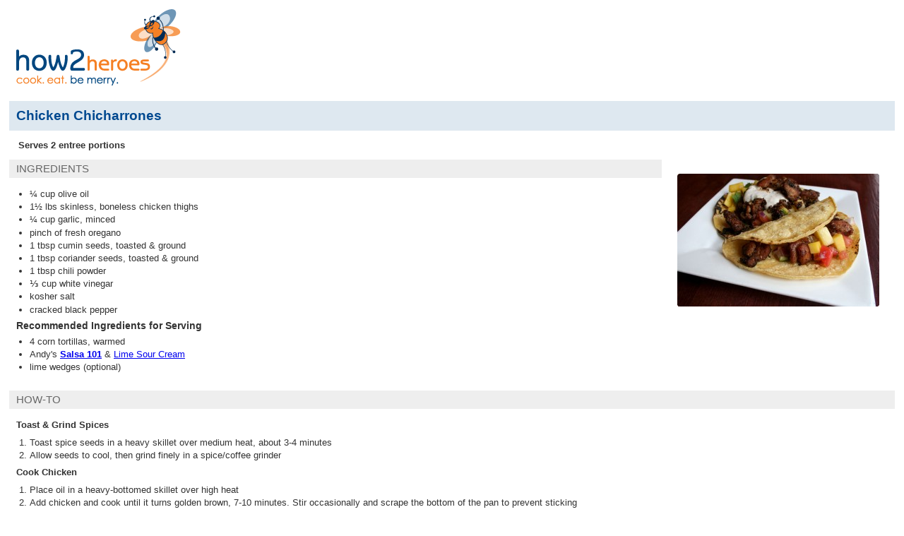

--- FILE ---
content_type: text/html; charset=utf-8
request_url: http://how2heroes.com/videos/entrees/chicken-chicharrones/print
body_size: 1728
content:
<!DOCTYPE HTML>
<html>
<head>
  <meta http-equiv="Content-Type" content="text/html; charset=utf-8" />
    <title>how2heroes &raquo; Chicken Chicharrones &raquo; Print Recipe</title>
  <link rel="shortcut icon" href="/images/favicon.png" />
  <link rel="stylesheet" type="text/css" media="all" href="/css/reset.css?44" />
<link rel="stylesheet" type="text/css" media="all" href="/css/print_recipe.css?44" />
  <!--[if lt IE 9]><script type="text/javascript" src="http://html5shiv.googlecode.com/svn/trunk/html5.js"></script><![endif]-->
    <link rel="alternate" type="application/rss+xml" title="Video RSS Feed" href="/feed" /> 
  <script type="text/javascript">
var gaJsHost = (("https:" == document.location.protocol) ? "https://ssl." : "http://www.");
document.write(unescape("%3Cscript src='" + gaJsHost + "google-analytics.com/ga.js' type='text/javascript'%3E%3C/script%3E"));
</script>
<script type="text/javascript">
try{
var pageTracker = _gat._getTracker("UA-4724178-1");
pageTracker._initData();
pageTracker._trackPageview();
} catch(err) {}</script></head>
<body>
  <div id="container">
    <header>
      <h1><a href="/"><img src="/images/logo.png" alt="how2heroes" id="siteLogo" border="0" width="233" height="108" /></a></h1>
    </header>
    <section id="main">
      <h2>Chicken Chicharrones</h2>
<div class="servings">Serves 2 entree portions</div>
<div class="notes"></div>
<div id="sidebar">
  <img src="/media/post/main/medium/1453.jpg">
  <div class="advertisement ad-rectangle">
</div></div>
<h3>Ingredients</h3>
<div class="section">
    <ul id="postIngredients" class="bulletList">
          <li>¼ cup olive oil </li>
          <li>1½ lbs skinless, boneless chicken thighs</li>
          <li>¼ cup garlic, minced</li>
          <li>pinch of fresh oregano</li>
          <li>1 tbsp cumin seeds, toasted &amp; ground</li>
          <li>1 tbsp coriander seeds, toasted &amp; ground </li>
          <li>1 tbsp chili powder</li>
          <li>⅓ cup white vinegar </li>
          <li>kosher salt</li>
          <li>cracked black pepper</li>
      </ul>
  <h4>Recommended Ingredients for Serving</h4>  <ul id="postIngredients" class="bulletList">
          <li>4 corn tortillas, warmed</li>
          <li>Andy's <a href="/videos/sides/salsa-101"><strong>Salsa 101</strong></a> &amp; <strong><a href="/videos/soups-sauces/lime-sour-cream">Lime Sour Cream</a></strong></li>
          <li>lime wedges (optional)</li>
      </ul>
</div>
<h3>How-to</h3>
<div class="section">
<p>
	<strong>Toast &amp; Grind Spices</strong></p>
<ol style="text-align: left;">
	<li>
		Toast spice seeds in a heavy skillet over medium heat, about 3-4 minutes</li>
	<li>
		Allow seeds to cool, then grind finely in a spice/coffee grinder</li>
</ol>
<p>
	<strong>Cook Chicken</strong></p>
<ol style="text-align: left;">
	<li>
		Place oil in&nbsp;a&nbsp;heavy‐bottomed&nbsp;skillet&nbsp;over high&nbsp;heat</li>
	<li>
		Add chicken and cook&nbsp;until&nbsp;it&nbsp;turns&nbsp;golden&nbsp;brown, 7-10 minutes. Stir occasionally and scrape the&nbsp;bottom&nbsp;of&nbsp;the&nbsp;pan to prevent sticking</li>
	<li>
		Add garlic&nbsp;and&nbsp;cook&nbsp;2&nbsp;more&nbsp;minutes. Stir constantly&nbsp;so the garlic&nbsp;doesn&rsquo;t&nbsp;burn</li>
	<li>
		Add&nbsp;the&nbsp;oregano, cumin, coriander and chili&nbsp;powder</li>
	<li>
		Stir&nbsp;in&nbsp;the&nbsp;vinegar. Cook&nbsp;until&nbsp;chicken&nbsp;is&nbsp;glazed,&nbsp;about&nbsp;1&nbsp;minute&nbsp;more</li>
	<li>
		Season with salt and pepper, remove from heat</li>
</ol>
<p>
	<strong>To Serve</strong></p>
<ol style="text-align: left;">
	<li>
		Serve on warmed tortillas with Andy&#39;s <a href="/videos/soups-sauces/lime-sour-cream">Lime Sour Cream</a> and <a href="/videos/sides/salsa-101">Salsa 101</a></li>
	<li>
		Garnish with wedges of lime</li>
</ol>
</div>
<script type="text/javascript">
pageTracker._trackEvent('Post', 'Print', 'Chicken Chicharrones') ;
print() ;
</script>    </section>
  </div>
</body>
</html>
